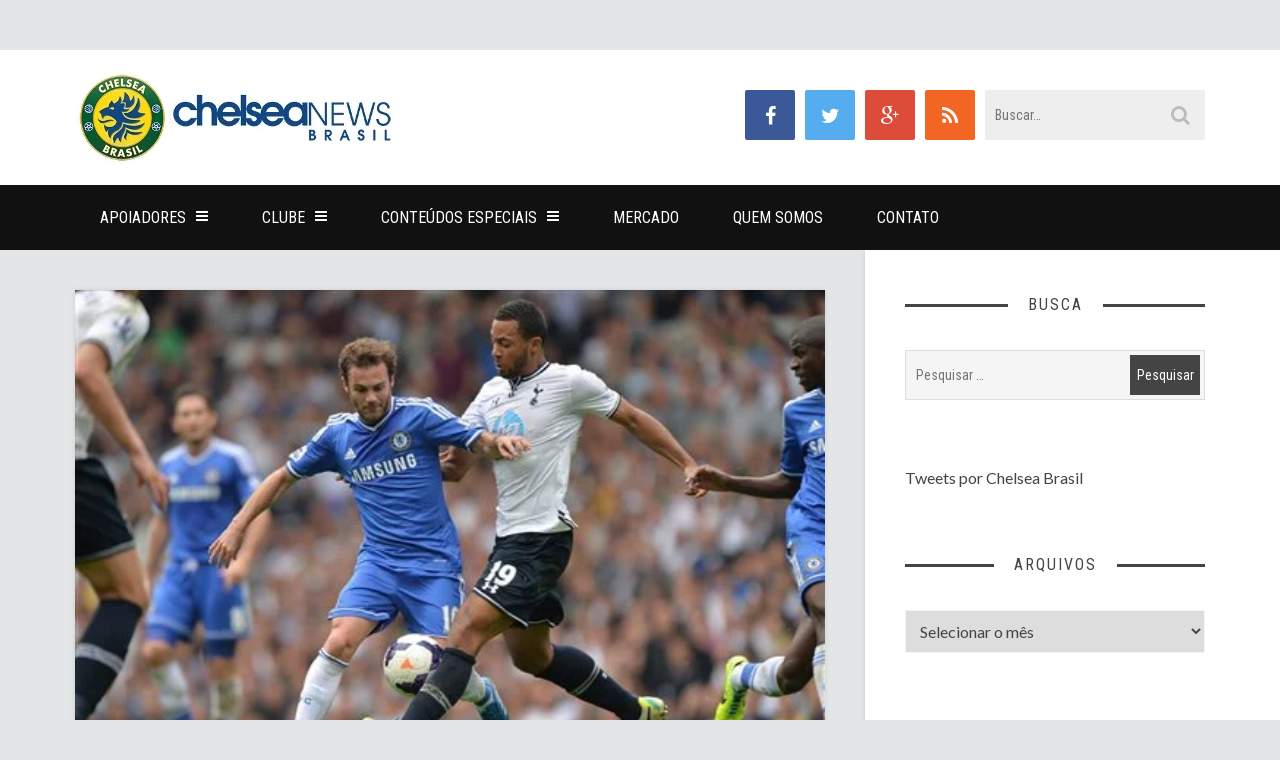

--- FILE ---
content_type: text/html; charset=UTF-8
request_url: https://chelseabrasil.com/chelsea-football-club/mata-determinado-conseguir-vaga-titulares/
body_size: 24271
content:
<!DOCTYPE html>
<html lang="pt-BR">
<head>
	<meta charset="UTF-8">
	<meta name="viewport" content="width=device-width">
	<title>Mata está determinado a conseguir uma vaga entre os titulares - Chelsea Brasil</title><link rel="preload" as="style" href="https://fonts.googleapis.com/css?family=Roboto%20Condensed%3A100%2C200%2C300%2C400%2C500%2C600%2C700%2C800%2C900%2C100italic%2C200italic%2C300italic%2C400italic%2C500italic%2C600italic%2C700italic%2C800italic%2C900italic%7CLato%3A100%2C300%2C400%2C700%2C900%2C100italic%2C300italic%2C400italic%2C700italic%2C900italic&#038;display=swap" /><link rel="stylesheet" href="https://fonts.googleapis.com/css?family=Roboto%20Condensed%3A100%2C200%2C300%2C400%2C500%2C600%2C700%2C800%2C900%2C100italic%2C200italic%2C300italic%2C400italic%2C500italic%2C600italic%2C700italic%2C800italic%2C900italic%7CLato%3A100%2C300%2C400%2C700%2C900%2C100italic%2C300italic%2C400italic%2C700italic%2C900italic&#038;display=swap" media="print" onload="this.media='all'" /><noscript><link rel="stylesheet" href="https://fonts.googleapis.com/css?family=Roboto%20Condensed%3A100%2C200%2C300%2C400%2C500%2C600%2C700%2C800%2C900%2C100italic%2C200italic%2C300italic%2C400italic%2C500italic%2C600italic%2C700italic%2C800italic%2C900italic%7CLato%3A100%2C300%2C400%2C700%2C900%2C100italic%2C300italic%2C400italic%2C700italic%2C900italic&#038;display=swap" /></noscript>
	<link rel="profile" href="http://gmpg.org/xfn/11">
	<link rel="pingback" href="https://chelseabrasil.com/xmlrpc.php">
	<meta name='robots' content='index, follow, max-image-preview:large, max-snippet:-1, max-video-preview:-1' />
<script type="text/javascript">
var trackScrolling=false;
var trackScrollingPercentage=false;
var ScrollingPercentageNumber=25;
var stLogInterval=10*1000;
var cutOffTime=900;
var trackNoEvents=false;
var trackNoMaxTime=false;
var docTitle='Mata está determinado a conseguir uma vaga entre os titulares';
</script>

	<!-- This site is optimized with the Yoast SEO plugin v26.7 - https://yoast.com/wordpress/plugins/seo/ -->
	<link rel="canonical" href="https://chelseabrasil.com/chelsea-football-club/mata-determinado-conseguir-vaga-titulares/" />
	<meta property="og:locale" content="pt_BR" />
	<meta property="og:type" content="article" />
	<meta property="og:title" content="Mata está determinado a conseguir uma vaga entre os titulares - Chelsea Brasil" />
	<meta property="og:description" content="O meia-atacante Juan Mata enfrentou uma situação difícil no início da temporada, após ter sido colocado no banco de reservas&hellip;" />
	<meta property="og:url" content="https://chelseabrasil.com/chelsea-football-club/mata-determinado-conseguir-vaga-titulares/" />
	<meta property="og:site_name" content="Chelsea Brasil" />
	<meta property="article:publisher" content="http://www.facebook.com/chelseabrasil" />
	<meta property="article:published_time" content="2013-09-30T11:57:06+00:00" />
	<meta property="article:modified_time" content="2013-10-02T14:55:13+00:00" />
	<meta property="og:image" content="https://chelseabrasil.com/wp-content/uploads/2013/10/preview11.jpg" />
	<meta property="og:image:width" content="512" />
	<meta property="og:image:height" content="341" />
	<meta property="og:image:type" content="image/jpeg" />
	<meta name="author" content="Chelsea Brasil" />
	<meta name="twitter:card" content="summary_large_image" />
	<meta name="twitter:creator" content="@chelsbrasil" />
	<meta name="twitter:site" content="@chelsbrasil" />
	<meta name="twitter:label1" content="Escrito por" />
	<meta name="twitter:data1" content="Chelsea Brasil" />
	<meta name="twitter:label2" content="Est. tempo de leitura" />
	<meta name="twitter:data2" content="3 minutos" />
	<script type="application/ld+json" class="yoast-schema-graph">{"@context":"https://schema.org","@graph":[{"@type":"Article","@id":"https://chelseabrasil.com/chelsea-football-club/mata-determinado-conseguir-vaga-titulares/#article","isPartOf":{"@id":"https://chelseabrasil.com/chelsea-football-club/mata-determinado-conseguir-vaga-titulares/"},"author":{"name":"Chelsea Brasil","@id":"https://chelseabrasil.com/#/schema/person/6e9db73c4de4d85b02555eba722a33f5"},"headline":"Mata está determinado a conseguir uma vaga entre os titulares","datePublished":"2013-09-30T11:57:06+00:00","dateModified":"2013-10-02T14:55:13+00:00","mainEntityOfPage":{"@id":"https://chelseabrasil.com/chelsea-football-club/mata-determinado-conseguir-vaga-titulares/"},"wordCount":615,"publisher":{"@id":"https://chelseabrasil.com/#organization"},"image":{"@id":"https://chelseabrasil.com/chelsea-football-club/mata-determinado-conseguir-vaga-titulares/#primaryimage"},"thumbnailUrl":"https://i0.wp.com/chelseabrasil.com/wp-content/uploads/2013/10/preview11.jpg?fit=512%2C341&ssl=1","keywords":["Frank Lampard","José Mourinho","Juan Mata","Tottenham Hotspur"],"articleSection":["Chelsea Football Club"],"inLanguage":"pt-BR"},{"@type":"WebPage","@id":"https://chelseabrasil.com/chelsea-football-club/mata-determinado-conseguir-vaga-titulares/","url":"https://chelseabrasil.com/chelsea-football-club/mata-determinado-conseguir-vaga-titulares/","name":"Mata está determinado a conseguir uma vaga entre os titulares - Chelsea Brasil","isPartOf":{"@id":"https://chelseabrasil.com/#website"},"primaryImageOfPage":{"@id":"https://chelseabrasil.com/chelsea-football-club/mata-determinado-conseguir-vaga-titulares/#primaryimage"},"image":{"@id":"https://chelseabrasil.com/chelsea-football-club/mata-determinado-conseguir-vaga-titulares/#primaryimage"},"thumbnailUrl":"https://i0.wp.com/chelseabrasil.com/wp-content/uploads/2013/10/preview11.jpg?fit=512%2C341&ssl=1","datePublished":"2013-09-30T11:57:06+00:00","dateModified":"2013-10-02T14:55:13+00:00","breadcrumb":{"@id":"https://chelseabrasil.com/chelsea-football-club/mata-determinado-conseguir-vaga-titulares/#breadcrumb"},"inLanguage":"pt-BR","potentialAction":[{"@type":"ReadAction","target":["https://chelseabrasil.com/chelsea-football-club/mata-determinado-conseguir-vaga-titulares/"]}]},{"@type":"ImageObject","inLanguage":"pt-BR","@id":"https://chelseabrasil.com/chelsea-football-club/mata-determinado-conseguir-vaga-titulares/#primaryimage","url":"https://i0.wp.com/chelseabrasil.com/wp-content/uploads/2013/10/preview11.jpg?fit=512%2C341&ssl=1","contentUrl":"https://i0.wp.com/chelseabrasil.com/wp-content/uploads/2013/10/preview11.jpg?fit=512%2C341&ssl=1","width":512,"height":341,"caption":"Juan Mata disputa bola com Dembele durante partida contra os Spurs (Foto: AP)"},{"@type":"BreadcrumbList","@id":"https://chelseabrasil.com/chelsea-football-club/mata-determinado-conseguir-vaga-titulares/#breadcrumb","itemListElement":[{"@type":"ListItem","position":1,"name":"Início","item":"https://chelseabrasil.com/"},{"@type":"ListItem","position":2,"name":"Mata está determinado a conseguir uma vaga entre os titulares"}]},{"@type":"WebSite","@id":"https://chelseabrasil.com/#website","url":"https://chelseabrasil.com/","name":"Chelsea Brasil","description":"A Maior Comunidade em Língua Portuguesa sobre o Chelsea FC","publisher":{"@id":"https://chelseabrasil.com/#organization"},"potentialAction":[{"@type":"SearchAction","target":{"@type":"EntryPoint","urlTemplate":"https://chelseabrasil.com/?s={search_term_string}"},"query-input":{"@type":"PropertyValueSpecification","valueRequired":true,"valueName":"search_term_string"}}],"inLanguage":"pt-BR"},{"@type":"Organization","@id":"https://chelseabrasil.com/#organization","name":"Chelsea Brasil","url":"https://chelseabrasil.com/","logo":{"@type":"ImageObject","inLanguage":"pt-BR","@id":"https://chelseabrasil.com/#/schema/logo/image/","url":"https://i0.wp.com/chelseabrasil.com/wp-content/uploads/2018/05/avatar-chelsea-brasil.png?fit=219%2C237&ssl=1","contentUrl":"https://i0.wp.com/chelseabrasil.com/wp-content/uploads/2018/05/avatar-chelsea-brasil.png?fit=219%2C237&ssl=1","width":219,"height":237,"caption":"Chelsea Brasil"},"image":{"@id":"https://chelseabrasil.com/#/schema/logo/image/"},"sameAs":["http://www.facebook.com/chelseabrasil","https://x.com/chelsbrasil","http://www.instagram.com/chelseabrasil","http://www.youtube.com/chelseabrasiltv"]},{"@type":"Person","@id":"https://chelseabrasil.com/#/schema/person/6e9db73c4de4d85b02555eba722a33f5","name":"Chelsea Brasil","image":{"@type":"ImageObject","inLanguage":"pt-BR","@id":"https://chelseabrasil.com/#/schema/person/image/","url":"https://secure.gravatar.com/avatar/69bde8970b1fdbebebdda2ecb97312698e0e6f7238bcfcfd212f57e14b1f2a5a?s=96&d=mm&r=g","contentUrl":"https://secure.gravatar.com/avatar/69bde8970b1fdbebebdda2ecb97312698e0e6f7238bcfcfd212f57e14b1f2a5a?s=96&d=mm&r=g","caption":"Chelsea Brasil"},"description":"Somos o Chelsea Brasil, marca oficialmente reconhecida pelo Chelsea no Brasil e especializado em conteúdos e na comunidade de torcedores do Chelsea no Brasil.","url":"https://chelseabrasil.com/author/zola/"}]}</script>
	<!-- / Yoast SEO plugin. -->


<link rel='dns-prefetch' href='//stats.wp.com' />
<link rel='dns-prefetch' href='//fonts.googleapis.com' />
<link href='https://fonts.gstatic.com' crossorigin rel='preconnect' />
<link rel='preconnect' href='//c0.wp.com' />
<link rel='preconnect' href='//i0.wp.com' />
<link rel="alternate" type="application/rss+xml" title="Feed para Chelsea Brasil &raquo;" href="https://chelseabrasil.com/feed/" />
<link rel="alternate" type="application/rss+xml" title="Feed de comentários para Chelsea Brasil &raquo;" href="https://chelseabrasil.com/comments/feed/" />
<link rel="alternate" title="oEmbed (JSON)" type="application/json+oembed" href="https://chelseabrasil.com/wp-json/oembed/1.0/embed?url=https%3A%2F%2Fchelseabrasil.com%2Fchelsea-football-club%2Fmata-determinado-conseguir-vaga-titulares%2F" />
<link rel="alternate" title="oEmbed (XML)" type="text/xml+oembed" href="https://chelseabrasil.com/wp-json/oembed/1.0/embed?url=https%3A%2F%2Fchelseabrasil.com%2Fchelsea-football-club%2Fmata-determinado-conseguir-vaga-titulares%2F&#038;format=xml" />
		<!-- This site uses the Google Analytics by MonsterInsights plugin v9.11.1 - Using Analytics tracking - https://www.monsterinsights.com/ -->
							<script src="//www.googletagmanager.com/gtag/js?id=G-5G2ZF4P053"  data-cfasync="false" data-wpfc-render="false" type="text/javascript" async></script>
			<script data-cfasync="false" data-wpfc-render="false" type="text/javascript">
				var mi_version = '9.11.1';
				var mi_track_user = true;
				var mi_no_track_reason = '';
								var MonsterInsightsDefaultLocations = {"page_location":"https:\/\/chelseabrasil.com\/chelsea-football-club\/mata-determinado-conseguir-vaga-titulares\/"};
								if ( typeof MonsterInsightsPrivacyGuardFilter === 'function' ) {
					var MonsterInsightsLocations = (typeof MonsterInsightsExcludeQuery === 'object') ? MonsterInsightsPrivacyGuardFilter( MonsterInsightsExcludeQuery ) : MonsterInsightsPrivacyGuardFilter( MonsterInsightsDefaultLocations );
				} else {
					var MonsterInsightsLocations = (typeof MonsterInsightsExcludeQuery === 'object') ? MonsterInsightsExcludeQuery : MonsterInsightsDefaultLocations;
				}

								var disableStrs = [
										'ga-disable-G-5G2ZF4P053',
									];

				/* Function to detect opted out users */
				function __gtagTrackerIsOptedOut() {
					for (var index = 0; index < disableStrs.length; index++) {
						if (document.cookie.indexOf(disableStrs[index] + '=true') > -1) {
							return true;
						}
					}

					return false;
				}

				/* Disable tracking if the opt-out cookie exists. */
				if (__gtagTrackerIsOptedOut()) {
					for (var index = 0; index < disableStrs.length; index++) {
						window[disableStrs[index]] = true;
					}
				}

				/* Opt-out function */
				function __gtagTrackerOptout() {
					for (var index = 0; index < disableStrs.length; index++) {
						document.cookie = disableStrs[index] + '=true; expires=Thu, 31 Dec 2099 23:59:59 UTC; path=/';
						window[disableStrs[index]] = true;
					}
				}

				if ('undefined' === typeof gaOptout) {
					function gaOptout() {
						__gtagTrackerOptout();
					}
				}
								window.dataLayer = window.dataLayer || [];

				window.MonsterInsightsDualTracker = {
					helpers: {},
					trackers: {},
				};
				if (mi_track_user) {
					function __gtagDataLayer() {
						dataLayer.push(arguments);
					}

					function __gtagTracker(type, name, parameters) {
						if (!parameters) {
							parameters = {};
						}

						if (parameters.send_to) {
							__gtagDataLayer.apply(null, arguments);
							return;
						}

						if (type === 'event') {
														parameters.send_to = monsterinsights_frontend.v4_id;
							var hookName = name;
							if (typeof parameters['event_category'] !== 'undefined') {
								hookName = parameters['event_category'] + ':' + name;
							}

							if (typeof MonsterInsightsDualTracker.trackers[hookName] !== 'undefined') {
								MonsterInsightsDualTracker.trackers[hookName](parameters);
							} else {
								__gtagDataLayer('event', name, parameters);
							}
							
						} else {
							__gtagDataLayer.apply(null, arguments);
						}
					}

					__gtagTracker('js', new Date());
					__gtagTracker('set', {
						'developer_id.dZGIzZG': true,
											});
					if ( MonsterInsightsLocations.page_location ) {
						__gtagTracker('set', MonsterInsightsLocations);
					}
										__gtagTracker('config', 'G-5G2ZF4P053', {"forceSSL":"true"} );
										window.gtag = __gtagTracker;										(function () {
						/* https://developers.google.com/analytics/devguides/collection/analyticsjs/ */
						/* ga and __gaTracker compatibility shim. */
						var noopfn = function () {
							return null;
						};
						var newtracker = function () {
							return new Tracker();
						};
						var Tracker = function () {
							return null;
						};
						var p = Tracker.prototype;
						p.get = noopfn;
						p.set = noopfn;
						p.send = function () {
							var args = Array.prototype.slice.call(arguments);
							args.unshift('send');
							__gaTracker.apply(null, args);
						};
						var __gaTracker = function () {
							var len = arguments.length;
							if (len === 0) {
								return;
							}
							var f = arguments[len - 1];
							if (typeof f !== 'object' || f === null || typeof f.hitCallback !== 'function') {
								if ('send' === arguments[0]) {
									var hitConverted, hitObject = false, action;
									if ('event' === arguments[1]) {
										if ('undefined' !== typeof arguments[3]) {
											hitObject = {
												'eventAction': arguments[3],
												'eventCategory': arguments[2],
												'eventLabel': arguments[4],
												'value': arguments[5] ? arguments[5] : 1,
											}
										}
									}
									if ('pageview' === arguments[1]) {
										if ('undefined' !== typeof arguments[2]) {
											hitObject = {
												'eventAction': 'page_view',
												'page_path': arguments[2],
											}
										}
									}
									if (typeof arguments[2] === 'object') {
										hitObject = arguments[2];
									}
									if (typeof arguments[5] === 'object') {
										Object.assign(hitObject, arguments[5]);
									}
									if ('undefined' !== typeof arguments[1].hitType) {
										hitObject = arguments[1];
										if ('pageview' === hitObject.hitType) {
											hitObject.eventAction = 'page_view';
										}
									}
									if (hitObject) {
										action = 'timing' === arguments[1].hitType ? 'timing_complete' : hitObject.eventAction;
										hitConverted = mapArgs(hitObject);
										__gtagTracker('event', action, hitConverted);
									}
								}
								return;
							}

							function mapArgs(args) {
								var arg, hit = {};
								var gaMap = {
									'eventCategory': 'event_category',
									'eventAction': 'event_action',
									'eventLabel': 'event_label',
									'eventValue': 'event_value',
									'nonInteraction': 'non_interaction',
									'timingCategory': 'event_category',
									'timingVar': 'name',
									'timingValue': 'value',
									'timingLabel': 'event_label',
									'page': 'page_path',
									'location': 'page_location',
									'title': 'page_title',
									'referrer' : 'page_referrer',
								};
								for (arg in args) {
																		if (!(!args.hasOwnProperty(arg) || !gaMap.hasOwnProperty(arg))) {
										hit[gaMap[arg]] = args[arg];
									} else {
										hit[arg] = args[arg];
									}
								}
								return hit;
							}

							try {
								f.hitCallback();
							} catch (ex) {
							}
						};
						__gaTracker.create = newtracker;
						__gaTracker.getByName = newtracker;
						__gaTracker.getAll = function () {
							return [];
						};
						__gaTracker.remove = noopfn;
						__gaTracker.loaded = true;
						window['__gaTracker'] = __gaTracker;
					})();
									} else {
										console.log("");
					(function () {
						function __gtagTracker() {
							return null;
						}

						window['__gtagTracker'] = __gtagTracker;
						window['gtag'] = __gtagTracker;
					})();
									}
			</script>
							<!-- / Google Analytics by MonsterInsights -->
		<style id='wp-img-auto-sizes-contain-inline-css' type='text/css'>
img:is([sizes=auto i],[sizes^="auto," i]){contain-intrinsic-size:3000px 1500px}
/*# sourceURL=wp-img-auto-sizes-contain-inline-css */
</style>
<link rel='stylesheet' id='jetpack_related-posts-css' href='https://c0.wp.com/p/jetpack/15.4/modules/related-posts/related-posts.css' type='text/css' media='all' />
<style id='wp-emoji-styles-inline-css' type='text/css'>

	img.wp-smiley, img.emoji {
		display: inline !important;
		border: none !important;
		box-shadow: none !important;
		height: 1em !important;
		width: 1em !important;
		margin: 0 0.07em !important;
		vertical-align: -0.1em !important;
		background: none !important;
		padding: 0 !important;
	}
/*# sourceURL=wp-emoji-styles-inline-css */
</style>
<style id='wp-block-library-inline-css' type='text/css'>
:root{--wp-block-synced-color:#7a00df;--wp-block-synced-color--rgb:122,0,223;--wp-bound-block-color:var(--wp-block-synced-color);--wp-editor-canvas-background:#ddd;--wp-admin-theme-color:#007cba;--wp-admin-theme-color--rgb:0,124,186;--wp-admin-theme-color-darker-10:#006ba1;--wp-admin-theme-color-darker-10--rgb:0,107,160.5;--wp-admin-theme-color-darker-20:#005a87;--wp-admin-theme-color-darker-20--rgb:0,90,135;--wp-admin-border-width-focus:2px}@media (min-resolution:192dpi){:root{--wp-admin-border-width-focus:1.5px}}.wp-element-button{cursor:pointer}:root .has-very-light-gray-background-color{background-color:#eee}:root .has-very-dark-gray-background-color{background-color:#313131}:root .has-very-light-gray-color{color:#eee}:root .has-very-dark-gray-color{color:#313131}:root .has-vivid-green-cyan-to-vivid-cyan-blue-gradient-background{background:linear-gradient(135deg,#00d084,#0693e3)}:root .has-purple-crush-gradient-background{background:linear-gradient(135deg,#34e2e4,#4721fb 50%,#ab1dfe)}:root .has-hazy-dawn-gradient-background{background:linear-gradient(135deg,#faaca8,#dad0ec)}:root .has-subdued-olive-gradient-background{background:linear-gradient(135deg,#fafae1,#67a671)}:root .has-atomic-cream-gradient-background{background:linear-gradient(135deg,#fdd79a,#004a59)}:root .has-nightshade-gradient-background{background:linear-gradient(135deg,#330968,#31cdcf)}:root .has-midnight-gradient-background{background:linear-gradient(135deg,#020381,#2874fc)}:root{--wp--preset--font-size--normal:16px;--wp--preset--font-size--huge:42px}.has-regular-font-size{font-size:1em}.has-larger-font-size{font-size:2.625em}.has-normal-font-size{font-size:var(--wp--preset--font-size--normal)}.has-huge-font-size{font-size:var(--wp--preset--font-size--huge)}.has-text-align-center{text-align:center}.has-text-align-left{text-align:left}.has-text-align-right{text-align:right}.has-fit-text{white-space:nowrap!important}#end-resizable-editor-section{display:none}.aligncenter{clear:both}.items-justified-left{justify-content:flex-start}.items-justified-center{justify-content:center}.items-justified-right{justify-content:flex-end}.items-justified-space-between{justify-content:space-between}.screen-reader-text{border:0;clip-path:inset(50%);height:1px;margin:-1px;overflow:hidden;padding:0;position:absolute;width:1px;word-wrap:normal!important}.screen-reader-text:focus{background-color:#ddd;clip-path:none;color:#444;display:block;font-size:1em;height:auto;left:5px;line-height:normal;padding:15px 23px 14px;text-decoration:none;top:5px;width:auto;z-index:100000}html :where(.has-border-color){border-style:solid}html :where([style*=border-top-color]){border-top-style:solid}html :where([style*=border-right-color]){border-right-style:solid}html :where([style*=border-bottom-color]){border-bottom-style:solid}html :where([style*=border-left-color]){border-left-style:solid}html :where([style*=border-width]){border-style:solid}html :where([style*=border-top-width]){border-top-style:solid}html :where([style*=border-right-width]){border-right-style:solid}html :where([style*=border-bottom-width]){border-bottom-style:solid}html :where([style*=border-left-width]){border-left-style:solid}html :where(img[class*=wp-image-]){height:auto;max-width:100%}:where(figure){margin:0 0 1em}html :where(.is-position-sticky){--wp-admin--admin-bar--position-offset:var(--wp-admin--admin-bar--height,0px)}@media screen and (max-width:600px){html :where(.is-position-sticky){--wp-admin--admin-bar--position-offset:0px}}

/*# sourceURL=wp-block-library-inline-css */
</style><style id='global-styles-inline-css' type='text/css'>
:root{--wp--preset--aspect-ratio--square: 1;--wp--preset--aspect-ratio--4-3: 4/3;--wp--preset--aspect-ratio--3-4: 3/4;--wp--preset--aspect-ratio--3-2: 3/2;--wp--preset--aspect-ratio--2-3: 2/3;--wp--preset--aspect-ratio--16-9: 16/9;--wp--preset--aspect-ratio--9-16: 9/16;--wp--preset--color--black: #000000;--wp--preset--color--cyan-bluish-gray: #abb8c3;--wp--preset--color--white: #ffffff;--wp--preset--color--pale-pink: #f78da7;--wp--preset--color--vivid-red: #cf2e2e;--wp--preset--color--luminous-vivid-orange: #ff6900;--wp--preset--color--luminous-vivid-amber: #fcb900;--wp--preset--color--light-green-cyan: #7bdcb5;--wp--preset--color--vivid-green-cyan: #00d084;--wp--preset--color--pale-cyan-blue: #8ed1fc;--wp--preset--color--vivid-cyan-blue: #0693e3;--wp--preset--color--vivid-purple: #9b51e0;--wp--preset--gradient--vivid-cyan-blue-to-vivid-purple: linear-gradient(135deg,rgb(6,147,227) 0%,rgb(155,81,224) 100%);--wp--preset--gradient--light-green-cyan-to-vivid-green-cyan: linear-gradient(135deg,rgb(122,220,180) 0%,rgb(0,208,130) 100%);--wp--preset--gradient--luminous-vivid-amber-to-luminous-vivid-orange: linear-gradient(135deg,rgb(252,185,0) 0%,rgb(255,105,0) 100%);--wp--preset--gradient--luminous-vivid-orange-to-vivid-red: linear-gradient(135deg,rgb(255,105,0) 0%,rgb(207,46,46) 100%);--wp--preset--gradient--very-light-gray-to-cyan-bluish-gray: linear-gradient(135deg,rgb(238,238,238) 0%,rgb(169,184,195) 100%);--wp--preset--gradient--cool-to-warm-spectrum: linear-gradient(135deg,rgb(74,234,220) 0%,rgb(151,120,209) 20%,rgb(207,42,186) 40%,rgb(238,44,130) 60%,rgb(251,105,98) 80%,rgb(254,248,76) 100%);--wp--preset--gradient--blush-light-purple: linear-gradient(135deg,rgb(255,206,236) 0%,rgb(152,150,240) 100%);--wp--preset--gradient--blush-bordeaux: linear-gradient(135deg,rgb(254,205,165) 0%,rgb(254,45,45) 50%,rgb(107,0,62) 100%);--wp--preset--gradient--luminous-dusk: linear-gradient(135deg,rgb(255,203,112) 0%,rgb(199,81,192) 50%,rgb(65,88,208) 100%);--wp--preset--gradient--pale-ocean: linear-gradient(135deg,rgb(255,245,203) 0%,rgb(182,227,212) 50%,rgb(51,167,181) 100%);--wp--preset--gradient--electric-grass: linear-gradient(135deg,rgb(202,248,128) 0%,rgb(113,206,126) 100%);--wp--preset--gradient--midnight: linear-gradient(135deg,rgb(2,3,129) 0%,rgb(40,116,252) 100%);--wp--preset--font-size--small: 13px;--wp--preset--font-size--medium: 20px;--wp--preset--font-size--large: 36px;--wp--preset--font-size--x-large: 42px;--wp--preset--spacing--20: 0.44rem;--wp--preset--spacing--30: 0.67rem;--wp--preset--spacing--40: 1rem;--wp--preset--spacing--50: 1.5rem;--wp--preset--spacing--60: 2.25rem;--wp--preset--spacing--70: 3.38rem;--wp--preset--spacing--80: 5.06rem;--wp--preset--shadow--natural: 6px 6px 9px rgba(0, 0, 0, 0.2);--wp--preset--shadow--deep: 12px 12px 50px rgba(0, 0, 0, 0.4);--wp--preset--shadow--sharp: 6px 6px 0px rgba(0, 0, 0, 0.2);--wp--preset--shadow--outlined: 6px 6px 0px -3px rgb(255, 255, 255), 6px 6px rgb(0, 0, 0);--wp--preset--shadow--crisp: 6px 6px 0px rgb(0, 0, 0);}:where(.is-layout-flex){gap: 0.5em;}:where(.is-layout-grid){gap: 0.5em;}body .is-layout-flex{display: flex;}.is-layout-flex{flex-wrap: wrap;align-items: center;}.is-layout-flex > :is(*, div){margin: 0;}body .is-layout-grid{display: grid;}.is-layout-grid > :is(*, div){margin: 0;}:where(.wp-block-columns.is-layout-flex){gap: 2em;}:where(.wp-block-columns.is-layout-grid){gap: 2em;}:where(.wp-block-post-template.is-layout-flex){gap: 1.25em;}:where(.wp-block-post-template.is-layout-grid){gap: 1.25em;}.has-black-color{color: var(--wp--preset--color--black) !important;}.has-cyan-bluish-gray-color{color: var(--wp--preset--color--cyan-bluish-gray) !important;}.has-white-color{color: var(--wp--preset--color--white) !important;}.has-pale-pink-color{color: var(--wp--preset--color--pale-pink) !important;}.has-vivid-red-color{color: var(--wp--preset--color--vivid-red) !important;}.has-luminous-vivid-orange-color{color: var(--wp--preset--color--luminous-vivid-orange) !important;}.has-luminous-vivid-amber-color{color: var(--wp--preset--color--luminous-vivid-amber) !important;}.has-light-green-cyan-color{color: var(--wp--preset--color--light-green-cyan) !important;}.has-vivid-green-cyan-color{color: var(--wp--preset--color--vivid-green-cyan) !important;}.has-pale-cyan-blue-color{color: var(--wp--preset--color--pale-cyan-blue) !important;}.has-vivid-cyan-blue-color{color: var(--wp--preset--color--vivid-cyan-blue) !important;}.has-vivid-purple-color{color: var(--wp--preset--color--vivid-purple) !important;}.has-black-background-color{background-color: var(--wp--preset--color--black) !important;}.has-cyan-bluish-gray-background-color{background-color: var(--wp--preset--color--cyan-bluish-gray) !important;}.has-white-background-color{background-color: var(--wp--preset--color--white) !important;}.has-pale-pink-background-color{background-color: var(--wp--preset--color--pale-pink) !important;}.has-vivid-red-background-color{background-color: var(--wp--preset--color--vivid-red) !important;}.has-luminous-vivid-orange-background-color{background-color: var(--wp--preset--color--luminous-vivid-orange) !important;}.has-luminous-vivid-amber-background-color{background-color: var(--wp--preset--color--luminous-vivid-amber) !important;}.has-light-green-cyan-background-color{background-color: var(--wp--preset--color--light-green-cyan) !important;}.has-vivid-green-cyan-background-color{background-color: var(--wp--preset--color--vivid-green-cyan) !important;}.has-pale-cyan-blue-background-color{background-color: var(--wp--preset--color--pale-cyan-blue) !important;}.has-vivid-cyan-blue-background-color{background-color: var(--wp--preset--color--vivid-cyan-blue) !important;}.has-vivid-purple-background-color{background-color: var(--wp--preset--color--vivid-purple) !important;}.has-black-border-color{border-color: var(--wp--preset--color--black) !important;}.has-cyan-bluish-gray-border-color{border-color: var(--wp--preset--color--cyan-bluish-gray) !important;}.has-white-border-color{border-color: var(--wp--preset--color--white) !important;}.has-pale-pink-border-color{border-color: var(--wp--preset--color--pale-pink) !important;}.has-vivid-red-border-color{border-color: var(--wp--preset--color--vivid-red) !important;}.has-luminous-vivid-orange-border-color{border-color: var(--wp--preset--color--luminous-vivid-orange) !important;}.has-luminous-vivid-amber-border-color{border-color: var(--wp--preset--color--luminous-vivid-amber) !important;}.has-light-green-cyan-border-color{border-color: var(--wp--preset--color--light-green-cyan) !important;}.has-vivid-green-cyan-border-color{border-color: var(--wp--preset--color--vivid-green-cyan) !important;}.has-pale-cyan-blue-border-color{border-color: var(--wp--preset--color--pale-cyan-blue) !important;}.has-vivid-cyan-blue-border-color{border-color: var(--wp--preset--color--vivid-cyan-blue) !important;}.has-vivid-purple-border-color{border-color: var(--wp--preset--color--vivid-purple) !important;}.has-vivid-cyan-blue-to-vivid-purple-gradient-background{background: var(--wp--preset--gradient--vivid-cyan-blue-to-vivid-purple) !important;}.has-light-green-cyan-to-vivid-green-cyan-gradient-background{background: var(--wp--preset--gradient--light-green-cyan-to-vivid-green-cyan) !important;}.has-luminous-vivid-amber-to-luminous-vivid-orange-gradient-background{background: var(--wp--preset--gradient--luminous-vivid-amber-to-luminous-vivid-orange) !important;}.has-luminous-vivid-orange-to-vivid-red-gradient-background{background: var(--wp--preset--gradient--luminous-vivid-orange-to-vivid-red) !important;}.has-very-light-gray-to-cyan-bluish-gray-gradient-background{background: var(--wp--preset--gradient--very-light-gray-to-cyan-bluish-gray) !important;}.has-cool-to-warm-spectrum-gradient-background{background: var(--wp--preset--gradient--cool-to-warm-spectrum) !important;}.has-blush-light-purple-gradient-background{background: var(--wp--preset--gradient--blush-light-purple) !important;}.has-blush-bordeaux-gradient-background{background: var(--wp--preset--gradient--blush-bordeaux) !important;}.has-luminous-dusk-gradient-background{background: var(--wp--preset--gradient--luminous-dusk) !important;}.has-pale-ocean-gradient-background{background: var(--wp--preset--gradient--pale-ocean) !important;}.has-electric-grass-gradient-background{background: var(--wp--preset--gradient--electric-grass) !important;}.has-midnight-gradient-background{background: var(--wp--preset--gradient--midnight) !important;}.has-small-font-size{font-size: var(--wp--preset--font-size--small) !important;}.has-medium-font-size{font-size: var(--wp--preset--font-size--medium) !important;}.has-large-font-size{font-size: var(--wp--preset--font-size--large) !important;}.has-x-large-font-size{font-size: var(--wp--preset--font-size--x-large) !important;}
/*# sourceURL=global-styles-inline-css */
</style>

<style id='classic-theme-styles-inline-css' type='text/css'>
/*! This file is auto-generated */
.wp-block-button__link{color:#fff;background-color:#32373c;border-radius:9999px;box-shadow:none;text-decoration:none;padding:calc(.667em + 2px) calc(1.333em + 2px);font-size:1.125em}.wp-block-file__button{background:#32373c;color:#fff;text-decoration:none}
/*# sourceURL=/wp-includes/css/classic-themes.min.css */
</style>
<link rel='stylesheet' id='inbound-shortcodes-css' href='https://chelseabrasil.com/wp-content/plugins/cta/shared/shortcodes/css/frontend-render.css?ver=319de6c6b230c387089522128b940803' type='text/css' media='all' />
<link rel='stylesheet' id='sundak-font-awesome-css' href='https://chelseabrasil.com/wp-content/themes/Sundak/assets/fontawesome/fontawesome.min.css?ver=319de6c6b230c387089522128b940803' type='text/css' media='all' />
<link rel='stylesheet' id='sundak-style-css' href='https://chelseabrasil.com/wp-content/themes/Sundak/style.css?ver=319de6c6b230c387089522128b940803' type='text/css' media='all' />
<link rel='stylesheet' id='sundak-custom-style-css' href='https://chelseabrasil.com/wp-content/themes/Sundak/custom.css?ver=319de6c6b230c387089522128b940803' type='text/css' media='all' />
<style id='sundak-custom-style-inline-css' type='text/css'>
a, .site-menu .fa, div.sidebar a:hover, .post .post-title a:hover, .author-info .author-info-heading a:hover, .posts-nav a:hover, .archive-template li a:hover, .featured-content-post .featured-content-caption h2 a:hover, .category-list li a:hover, .posts-list-item li .post-title:hover, .widget_recent_entries li a:hover, .footer-content .widget_recent_entries li a:hover, .widget_categories ul li:hover:before, .widget_archive ul li:hover:before, .widget_pages ul li:hover:before, .widget_meta ul li:hover:before, .widget_rss ul li:hover:before, .widget_calendar table a, .recent-comments-list .recent-comment .recent-comment-author h3 a:hover, .footer-content a:hover { color: #0000f4 }input[type="submit"]:hover, input[type="reset"]:hover, .site-menu > .current-menu-item > a, .site-menu > li > a:hover, .site-menu > li:hover > a, .site-menu ul, .mobile-menu-access, .mobile-menu, .post .post-readmore a, .pagination a:hover, .pagination span, .link-pages-inner > span, .link-pages a:hover, .post-share a:hover, .author-info .author-info-socials a:hover, .category-posts .category-posts-heading, .featured-content-slider-wrap .bx-pager-link.active, .posts-list-item li .post-image:after, .tagcloud a:hover { background: #0000f4 }body { font-family:"Lato"; }label, .header-search-input, .top-menu, .headline, .site-nav, .post-title, .category-list, .category-posts .category-posts-heading, .featured-content-post .featured-content-caption h2, .recent-comments-list .recent-comment .recent-comment-header, .social-counter .social-counter-item, .post-single .post-single-meta, .author-info-heading, .related-posts .related-posts-heading, .posts-nav, .comments-heading, .comment-reply-title, input[type="submit"], input[type="reset"], .archive-taxonomy h2, .archive-template h2, .archive-template ul, .comment-body .comment-meta, .link-pages-inner > span, .link-pages a,  .widget-title, .site-footer, .post .post-meta, .post .post-readmore a, .pagination, .post-single .post-content h1, .post-single .post-content h2, .post-single .post-content h3, .post-single .post-content h4 { font-family:"Roboto Condensed"; }.post-title { text-transform: none !important; }.post-single .post-title { font-size: 36px; }.headline .headline-title, .top-menu > li > a, .top-menu > li:before { color: #2323dd; }.site-menu .fa, .site-menu > li > a, .site-menu ul li a { color: #ffffff; }body { 
						background-color: #e4e5e6; 
						background-repeat: ;
						background-size: ;
						background-attachment: ;
						background-position: ;
						background-image: url();
					}
/*# sourceURL=sundak-custom-style-inline-css */
</style>
<noscript></noscript><link rel='stylesheet' id='sharedaddy-css' href='https://c0.wp.com/p/jetpack/15.4/modules/sharedaddy/sharing.css' type='text/css' media='all' />
<link rel='stylesheet' id='social-logos-css' href='https://c0.wp.com/p/jetpack/15.4/_inc/social-logos/social-logos.min.css' type='text/css' media='all' />
<script type="text/javascript" src="https://c0.wp.com/c/6.9/wp-includes/js/jquery/jquery.min.js" id="jquery-core-js"></script>
<script type="text/javascript" src="https://c0.wp.com/c/6.9/wp-includes/js/jquery/jquery-migrate.min.js" id="jquery-migrate-js"></script>
<script type="text/javascript" id="jetpack_related-posts-js-extra">
/* <![CDATA[ */
var related_posts_js_options = {"post_heading":"h4"};
//# sourceURL=jetpack_related-posts-js-extra
/* ]]> */
</script>
<script type="text/javascript" src="https://c0.wp.com/p/jetpack/15.4/_inc/build/related-posts/related-posts.min.js" id="jetpack_related-posts-js"></script>
<script type="text/javascript" src="https://chelseabrasil.com/wp-content/plugins/google-analytics-for-wordpress/assets/js/frontend-gtag.min.js?ver=9.11.1" id="monsterinsights-frontend-script-js" async="async" data-wp-strategy="async"></script>
<script data-cfasync="false" data-wpfc-render="false" type="text/javascript" id='monsterinsights-frontend-script-js-extra'>/* <![CDATA[ */
var monsterinsights_frontend = {"js_events_tracking":"true","download_extensions":"doc,pdf,ppt,zip,xls,docx,pptx,xlsx","inbound_paths":"[]","home_url":"https:\/\/chelseabrasil.com","hash_tracking":"false","v4_id":"G-5G2ZF4P053"};/* ]]> */
</script>
<script type="text/javascript" id="cta-load-variation-js-extra">
/* <![CDATA[ */
var cta_variation = {"cta_id":null,"admin_url":"https://chelseabrasil.com/wp-admin/admin-ajax.php","home_url":"https://chelseabrasil.com","split_testing":"1","sticky_cta":"1","page_tracking":"off"};
//# sourceURL=cta-load-variation-js-extra
/* ]]> */
</script>
<script type="text/javascript" src="https://chelseabrasil.com/wp-content/plugins/cta/assets/js/cta-variation.js" id="cta-load-variation-js"></script>
<script type="text/javascript" id="inbound-analytics-js-extra">
/* <![CDATA[ */
var inbound_settings = {"post_id":"70116","post_type":"post","variation_id":"0","ip_address":"3.16.143.98","wp_lead_data":{"lead_id":null,"lead_email":null,"lead_uid":null,"lead_nonce":null},"admin_url":"https://chelseabrasil.com/wp-admin/admin-ajax.php","track_time":"2026/01/20 8:16:09","page_tracking":"off","search_tracking":"off","comment_tracking":"off","custom_mapping":[],"is_admin":"","ajax_nonce":"511994d8e0"};
//# sourceURL=inbound-analytics-js-extra
/* ]]> */
</script>
<script type="text/javascript" src="https://chelseabrasil.com/wp-content/plugins/cta/shared/assets/js/frontend/analytics/inboundAnalytics.min.js" id="inbound-analytics-js"></script>
<link rel="https://api.w.org/" href="https://chelseabrasil.com/wp-json/" /><link rel="alternate" title="JSON" type="application/json" href="https://chelseabrasil.com/wp-json/wp/v2/posts/70116" /><link rel="EditURI" type="application/rsd+xml" title="RSD" href="https://chelseabrasil.com/xmlrpc.php?rsd" />

<link rel='shortlink' href='https://chelseabrasil.com/?p=70116' />
<meta name="generator" content="Redux 4.5.10" /><!-- Google Tag Manager -->
<script>(function(w,d,s,l,i){w[l]=w[l]||[];w[l].push({'gtm.start':
new Date().getTime(),event:'gtm.js'});var f=d.getElementsByTagName(s)[0],
j=d.createElement(s),dl=l!='dataLayer'?'&l='+l:'';j.async=true;j.src=
'https://www.googletagmanager.com/gtm.js?id='+i+dl;f.parentNode.insertBefore(j,f);
})(window,document,'script','dataLayer','GTM-KVVS9XCL');</script>
<!-- End Google Tag Manager -->
<meta name="facebook-domain-verification" content="w0rdlrk9jnotc8pinl8ftj47x57geb" />

<!-- Meta Pixel Code -->
<script>
!function(f,b,e,v,n,t,s)
{if(f.fbq)return;n=f.fbq=function(){n.callMethod?
n.callMethod.apply(n,arguments):n.queue.push(arguments)};
if(!f._fbq)f._fbq=n;n.push=n;n.loaded=!0;n.version='2.0';
n.queue=[];t=b.createElement(e);t.async=!0;
t.src=v;s=b.getElementsByTagName(e)[0];
s.parentNode.insertBefore(t,s)}(window, document,'script',
'https://connect.facebook.net/en_US/fbevents.js');
fbq('init', '730833141613558');
fbq('track', 'PageView');
</script>
<noscript><img height="1" width="1" style="display:none"
src="https://www.facebook.com/tr?id=730833141613558&ev=PageView&noscript=1"
/></noscript>
<!-- End Meta Pixel Code -->
<!-- Google Tag Manager -->
<script>(function(w,d,s,l,i){w[l]=w[l]||[];w[l].push({'gtm.start':
new Date().getTime(),event:'gtm.js'});var f=d.getElementsByTagName(s)[0],
j=d.createElement(s),dl=l!='dataLayer'?'&l='+l:'';j.async=true;j.src=
'https://www.googletagmanager.com/gtm.js?id='+i+dl;f.parentNode.insertBefore(j,f);
})(window,document,'script','dataLayer','GTM-KVVS9XCL');</script>
<!-- End Google Tag Manager -->	<style>img#wpstats{display:none}</style>
		<link rel="shortcut icon" href="https://chelseabrasil.com/wp-content/uploads/2018/05/avatar-chelsea-brasil.png"><link rel="icon" href="https://i0.wp.com/chelseabrasil.com/wp-content/uploads/2018/05/cropped-avatar-chelsea-brasil.png?fit=32%2C32&#038;ssl=1" sizes="32x32" />
<link rel="icon" href="https://i0.wp.com/chelseabrasil.com/wp-content/uploads/2018/05/cropped-avatar-chelsea-brasil.png?fit=192%2C192&#038;ssl=1" sizes="192x192" />
<link rel="apple-touch-icon" href="https://i0.wp.com/chelseabrasil.com/wp-content/uploads/2018/05/cropped-avatar-chelsea-brasil.png?fit=180%2C180&#038;ssl=1" />
<meta name="msapplication-TileImage" content="https://i0.wp.com/chelseabrasil.com/wp-content/uploads/2018/05/cropped-avatar-chelsea-brasil.png?fit=270%2C270&#038;ssl=1" />
</head>
<body class="wp-singular post-template-default single single-post postid-70116 single-format-standard wp-theme-Sundak sticky-nav no-headline header-white right-sidebar">

<div class="site-wrap">

	<div class="site-topbar">
		<div class="container">
			<div class="site-topbar-wrap">
				<div class="row">
					<div class="headline col-6">
											</div><!-- .headline -->

					<div class="top-nav col-6">
											</div><!-- .top-nav -->
				</div>
			</div>
		</div>
	</div><!-- .site-topbar -->
	
	<header class="site-header">
		<div class="container">
			<div class="site-header-wrap cf">
				
				<div class="branding fl">
						<div class="logo">
		<a href="https://chelseabrasil.com/"><img src="https://chelseabrasil.com/wp-content/uploads/2013/01/Chelsea-Brasil-banner-1.jpg" alt="Chelsea Brasil"></a>
	</div>
					</div><!-- .branding -->

				<div class="header-content fr">	
						<div class="header-socials fl">
		<div class="header-socials-wrap">
			<a href="http://facebook.com/chelseabrasil" class="header-social-facebook"><i class="fa fa-facebook"></i></a>			<a href="http://twitter.com/chelsbrasil" class="header-social-twitter"><i class="fa fa-twitter"></i></a>			<a href="http://chelseabrasil.com/feed" class="header-social-google-plus"><i class="fa fa-google-plus"></i></a>			<a href="#" class="header-social-rss"><i class="fa fa-rss"></i></a>		</div>
	</div>
	<div class="header-search fr">
		<form method="get" action="https://chelseabrasil.com/">
			<input class="header-search-input" type="text" name="s" placeholder="Buscar…" value="">
			<i class="fa fa-search"></i>
		</form>
	</div>
					</div><!-- .header-content -->

			</div>
		</div>
	</header><!-- .site-header -->

	<nav class="site-nav">
		<div class="container">
			<div class="site-nav-wrap">

				<div class="mobile-nav cf">
					<a href="#" class="mobile-menu-access" id="mobile-menu-access"><i class="fa fa-bars"></i></a>
					<form class="mobile-search-form" method="get" action="https://chelseabrasil.com/">
						<input class="mobile-search" type="text" placeholder="Search&hellip;" name="s" value="">
						<i class="fa fa-search"></i>
					</form>
					<ul id="menu-novo-2014-1" class="mobile-menu"><li id="menu-item-126595" class="menu-item menu-item-type-custom menu-item-object-custom menu-item-has-children menu-item-126595"><a href="https://apoia.se/chelseabrasil">Apoiadores</a>
<ul class="sub-menu">
	<li id="menu-item-132422" class="menu-item menu-item-type-custom menu-item-object-custom menu-item-132422"><a href="https://apoia.se/chelseabrasil">Apoie o Chelsea Brasil!</a></li>
	<li id="menu-item-126601" class="menu-item menu-item-type-custom menu-item-object-custom menu-item-126601"><a href="http://chelseabrasil.com/apoiadores-do-chelsea-brasil/">Agradecimentos</a></li>
	<li id="menu-item-136029" class="menu-item menu-item-type-post_type menu-item-object-page menu-item-136029"><a href="https://chelseabrasil.com/perguntas-para-o-bluecast/">Perguntas para o Bluecast</a></li>
</ul>
</li>
<li id="menu-item-82094" class="menu-item menu-item-type-taxonomy menu-item-object-category current-post-ancestor current-menu-parent current-post-parent menu-item-has-children menu-item-82094"><a href="https://chelseabrasil.com/s/chelsea-football-club/">Clube</a>
<ul class="sub-menu">
	<li id="menu-item-126791" class="menu-item menu-item-type-taxonomy menu-item-object-category menu-item-has-children menu-item-126791"><a href="https://chelseabrasil.com/s/chelsea-football-club/competicoes/">Competições</a>
	<ul class="sub-menu">
		<li id="menu-item-126428" class="menu-item menu-item-type-custom menu-item-object-custom menu-item-126428"><a href="http://chelseabrasil.com/tag/english-premier-league/">English Premier League</a></li>
		<li id="menu-item-126441" class="menu-item menu-item-type-custom menu-item-object-custom menu-item-126441"><a href="http://chelseabrasil.com/tag/copa-da-liga-inglesa">Copa da Liga Inglesa</a></li>
		<li id="menu-item-126429" class="menu-item menu-item-type-custom menu-item-object-custom menu-item-126429"><a href="http://chelseabrasil.com/tag/fa-cup/">FA Cup</a></li>
		<li id="menu-item-126430" class="menu-item menu-item-type-custom menu-item-object-custom menu-item-126430"><a href="http://chelseabrasil.com/tag/uefa-champions-league/">UEFA Champions League</a></li>
	</ul>
</li>
	<li id="menu-item-127167" class="menu-item menu-item-type-custom menu-item-object-custom menu-item-127167"><a href="http://chelseabrasil.com/tag/chelsea-women">Chelsea Women</a></li>
</ul>
</li>
<li id="menu-item-126431" class="menu-item menu-item-type-taxonomy menu-item-object-category menu-item-has-children menu-item-126431"><a href="https://chelseabrasil.com/s/especial/">Conteúdos Especiais</a>
<ul class="sub-menu">
	<li id="menu-item-126437" class="menu-item menu-item-type-custom menu-item-object-custom menu-item-126437"><a href="http://chelseabrasil.com/tag/podcast">Bluecast</a></li>
	<li id="menu-item-126440" class="menu-item menu-item-type-custom menu-item-object-custom menu-item-126440"><a href="http://chelseabrasil.com/tag/lupa-tatica">Lupa Tática</a></li>
	<li id="menu-item-126439" class="menu-item menu-item-type-custom menu-item-object-custom menu-item-126439"><a href="http://chelseabrasil.com/tag/na-historia">Na História</a></li>
	<li id="menu-item-126438" class="menu-item menu-item-type-custom menu-item-object-custom menu-item-126438"><a href="http://chelseabrasil.com/tag/terceiro-tempo">Terceiro Tempo</a></li>
</ul>
</li>
<li id="menu-item-82097" class="menu-item menu-item-type-taxonomy menu-item-object-category menu-item-82097"><a href="https://chelseabrasil.com/s/mercado-de-transferencias/">Mercado</a></li>
<li id="menu-item-126790" class="menu-item menu-item-type-post_type menu-item-object-page menu-item-126790"><a href="https://chelseabrasil.com/quem-somos/">Quem Somos</a></li>
<li id="menu-item-109095" class="menu-item menu-item-type-post_type menu-item-object-page menu-item-109095"><a href="https://chelseabrasil.com/contato/">Contato</a></li>
</ul>				</div>

				<ul id="menu-novo-2014-2" class="site-menu"><li class="menu-item menu-item-type-custom menu-item-object-custom menu-item-has-children menu-item-126595"><a href="https://apoia.se/chelseabrasil">Apoiadores</a>
<ul class="sub-menu">
	<li class="menu-item menu-item-type-custom menu-item-object-custom menu-item-132422"><a href="https://apoia.se/chelseabrasil">Apoie o Chelsea Brasil!</a></li>
	<li class="menu-item menu-item-type-custom menu-item-object-custom menu-item-126601"><a href="http://chelseabrasil.com/apoiadores-do-chelsea-brasil/">Agradecimentos</a></li>
	<li class="menu-item menu-item-type-post_type menu-item-object-page menu-item-136029"><a href="https://chelseabrasil.com/perguntas-para-o-bluecast/">Perguntas para o Bluecast</a></li>
</ul>
</li>
<li class="menu-item menu-item-type-taxonomy menu-item-object-category current-post-ancestor current-menu-parent current-post-parent menu-item-has-children menu-item-82094"><a href="https://chelseabrasil.com/s/chelsea-football-club/">Clube</a>
<ul class="sub-menu">
	<li class="menu-item menu-item-type-taxonomy menu-item-object-category menu-item-has-children menu-item-126791"><a href="https://chelseabrasil.com/s/chelsea-football-club/competicoes/">Competições</a>
	<ul class="sub-menu">
		<li class="menu-item menu-item-type-custom menu-item-object-custom menu-item-126428"><a href="http://chelseabrasil.com/tag/english-premier-league/">English Premier League</a></li>
		<li class="menu-item menu-item-type-custom menu-item-object-custom menu-item-126441"><a href="http://chelseabrasil.com/tag/copa-da-liga-inglesa">Copa da Liga Inglesa</a></li>
		<li class="menu-item menu-item-type-custom menu-item-object-custom menu-item-126429"><a href="http://chelseabrasil.com/tag/fa-cup/">FA Cup</a></li>
		<li class="menu-item menu-item-type-custom menu-item-object-custom menu-item-126430"><a href="http://chelseabrasil.com/tag/uefa-champions-league/">UEFA Champions League</a></li>
	</ul>
</li>
	<li class="menu-item menu-item-type-custom menu-item-object-custom menu-item-127167"><a href="http://chelseabrasil.com/tag/chelsea-women">Chelsea Women</a></li>
</ul>
</li>
<li class="menu-item menu-item-type-taxonomy menu-item-object-category menu-item-has-children menu-item-126431"><a href="https://chelseabrasil.com/s/especial/">Conteúdos Especiais</a>
<ul class="sub-menu">
	<li class="menu-item menu-item-type-custom menu-item-object-custom menu-item-126437"><a href="http://chelseabrasil.com/tag/podcast">Bluecast</a></li>
	<li class="menu-item menu-item-type-custom menu-item-object-custom menu-item-126440"><a href="http://chelseabrasil.com/tag/lupa-tatica">Lupa Tática</a></li>
	<li class="menu-item menu-item-type-custom menu-item-object-custom menu-item-126439"><a href="http://chelseabrasil.com/tag/na-historia">Na História</a></li>
	<li class="menu-item menu-item-type-custom menu-item-object-custom menu-item-126438"><a href="http://chelseabrasil.com/tag/terceiro-tempo">Terceiro Tempo</a></li>
</ul>
</li>
<li class="menu-item menu-item-type-taxonomy menu-item-object-category menu-item-82097"><a href="https://chelseabrasil.com/s/mercado-de-transferencias/">Mercado</a></li>
<li class="menu-item menu-item-type-post_type menu-item-object-page menu-item-126790"><a href="https://chelseabrasil.com/quem-somos/">Quem Somos</a></li>
<li class="menu-item menu-item-type-post_type menu-item-object-page menu-item-109095"><a href="https://chelseabrasil.com/contato/">Contato</a></li>
</ul>
			</div>
		</div>
	</nav><!-- .site-nav -->

	<div class="site-content">
		<div class="container">
			<div class="site-content-wrap">
				<div class="cf">
<div class="main-content-wrap">
	<div class="main-content">

		<div class="post-single-wrap"><article id="post-70116" class="post-70116 post type-post status-publish format-standard has-post-thumbnail hentry category-chelsea-football-club tag-frank-lampard tag-jose-mourinho tag-juan-mata tag-tottenham-hotspur post-single">
	
		<div class="post-image">
		<img width="512" height="341" src="https://i0.wp.com/chelseabrasil.com/wp-content/uploads/2013/10/preview11.jpg?fit=512%2C341&amp;ssl=1" class="attachment-large size-large wp-post-image" alt="" decoding="async" fetchpriority="high" srcset="https://i0.wp.com/chelseabrasil.com/wp-content/uploads/2013/10/preview11.jpg?w=512&amp;ssl=1 512w, https://i0.wp.com/chelseabrasil.com/wp-content/uploads/2013/10/preview11.jpg?resize=300%2C199&amp;ssl=1 300w" sizes="(max-width: 512px) 100vw, 512px" />	</div>
	
	<div class="post-header">
		<h1 class="post-title entry-title">Mata está determinado a conseguir uma vaga entre os titulares</h1>
		<div class="post-meta">By <span class="author vcard"><a class="url fn n" href="https://chelseabrasil.com/author/zola/">Chelsea Brasil</a></span> &bull; <time class="updated" datetime="2013-09-30T08:57:06-03:00">set 30, 2013</time></div>	</div>

	<div class="post-content cf">
		<figure id="attachment_70117" aria-describedby="caption-attachment-70117" style="width: 512px" class="wp-caption aligncenter"><a href="https://i0.wp.com/chelseabrasil.com/wp-content/uploads/2013/10/preview11.jpg?ssl=1"><img data-recalc-dims="1" decoding="async" class="size-full wp-image-70117" alt="Juan Mata disputa bola com Dembele durante partida contra os Spurs (Foto: AP)" src="https://i0.wp.com/chelseabrasil.com/wp-content/uploads/2013/10/preview11.jpg?resize=512%2C341&#038;ssl=1" width="512" height="341" srcset="https://i0.wp.com/chelseabrasil.com/wp-content/uploads/2013/10/preview11.jpg?w=512&amp;ssl=1 512w, https://i0.wp.com/chelseabrasil.com/wp-content/uploads/2013/10/preview11.jpg?resize=300%2C199&amp;ssl=1 300w" sizes="(max-width: 512px) 100vw, 512px" /></a><figcaption id="caption-attachment-70117" class="wp-caption-text">Juan Mata disputa bola com Dembele durante partida contra os Spurs (Foto: AP)</figcaption></figure>
<p style="text-align: justify">O meia-atacante Juan Mata enfrentou uma situação difícil no início da temporada, após ter sido colocado no banco de reservas pelo técnico José Mourinho e também ter sido criticado publicamente pelo português. O treinador disse na época que precisava que Mata se envolvesse mais no jogo quando o adversário estivesse com a bola e que se comprometesse mais com a marcação. O espanhol aceitou o desafio e mostrou em campo não apenas a criatividade que lhe fez o melhor jogador do clube nas últimas duas temporadas, mas também o empenho em exercer as funções táticas que o técnico lhe pediu.</p>
<p style="text-align: justify">Mata declarou após a partida que além de buscar crescer como jogador, irá lutar pela vaga entre os titulares.</p>
<p style="text-align: justify">“<i>Obviamente que todos querem jogar, mas eu sou um profissional e eu respeito todos os meus colegas de trabalho e o que eu quero é ter alegria enquanto eu estiver jogando e eu tive isso na partida contra o Tottenham. Nós precisávamos melhorar na partida e quando eu entrei [no intervalo do jogo] eu fiz o meu melhor para ajudar o time a reverter o resultado. Isso é o que eu tenho feito desde que cheguei aqui e é o que vou continuar fazendo até o final. Eu estou muito feliz com o segundo tempo que fizemos, mas não foi suficiente para sairmos com a vitória,</i>” analisou o camisa #10 dos Blues.</p>
<p style="text-align: justify">“<i>Na temporada passada nós vencemos a partida aqui [em White Hart Lane] e nós queríamos vencer esse ano de novo, porém não foi possível, mas o time mostrou que nós podemos lutar até o fim,</i>” concluiu o espanhol.</p>
<p style="text-align: justify"><b>Frank Lampard e Mourinho endossam boa partida de Mata</b></p>
<p style="text-align: justify">Não foi apenas meia-atacante que reconheceu a sua boa partida.  O técnico José Mourinho disse que o jogador mostrou em campo – como ele lhe pedira – que deve estar entre os jogadores titulares das partidas e garantiu que Mata começará entre os titulares em partida fora contra o Steua Bucareste nessa terça-feira, em partida válida pela segunda rodada da Champions League.</p>
<p style="text-align: justify">“<i>Eu acredito que é assim que os jogadores têm de falar que eles querem jogar [com desempenho em campo]. Bla bla bla não é bom e nem falar com a imprensa é a forma correta. O que é bom é o esforço dele contra o Swindon, é a maneira como ele mudou completamente o jogo no segundo tempo [contra o Tottenham]. E eu estou muito feliz com o que ele mostrou e já posso adiantar mesmo com 72h de antecedência que ele começará contra o Steaua Bucaresti porque ele fez por merecer a titularidade,</i>” disse Mourinho.</p>
<p style="text-align: justify">Lampard também não poupou elogios à apresentação do companheiro e à maneira como Mata lidou com a situação adversa no começo da temporada.</p>
<p style="text-align: justify">“<i>Ele jogou muito bem, armando jogadas, colocando a bola no gol [anulado pela arbitragem por posição de impedimento]. Ele tem sido um jogador vital para nós desde que chegou aqui e ele mostrou classe em sua atitude[em relação à reserva]. Todos os jogadores do elenco entendem que há uma grande competição por posições, principalmente no meio-campo. Se você não está jogando – e isso já aconteceu com todos nós – você tem de continuar trabalhando forte nos treinamentos e manter a atitude certa. E foi isso que Juan fez,</i>” exaltou o veterano.</p>
<p>&nbsp;</p>
<div class="sharedaddy sd-sharing-enabled"><div class="robots-nocontent sd-block sd-social sd-social-icon-text sd-sharing"><h3 class="sd-title">Compartilhe isso:</h3><div class="sd-content"><ul><li class="share-facebook"><a rel="nofollow noopener noreferrer"
				data-shared="sharing-facebook-70116"
				class="share-facebook sd-button share-icon"
				href="https://chelseabrasil.com/chelsea-football-club/mata-determinado-conseguir-vaga-titulares/?share=facebook"
				target="_blank"
				aria-labelledby="sharing-facebook-70116"
				>
				<span id="sharing-facebook-70116" hidden>Clique para compartilhar no Facebook(abre em nova janela)</span>
				<span>Facebook</span>
			</a></li><li class="share-twitter"><a rel="nofollow noopener noreferrer"
				data-shared="sharing-twitter-70116"
				class="share-twitter sd-button share-icon"
				href="https://chelseabrasil.com/chelsea-football-club/mata-determinado-conseguir-vaga-titulares/?share=twitter"
				target="_blank"
				aria-labelledby="sharing-twitter-70116"
				>
				<span id="sharing-twitter-70116" hidden>Clique para compartilhar no X(abre em nova janela)</span>
				<span>18+</span>
			</a></li><li class="share-telegram"><a rel="nofollow noopener noreferrer"
				data-shared="sharing-telegram-70116"
				class="share-telegram sd-button share-icon"
				href="https://chelseabrasil.com/chelsea-football-club/mata-determinado-conseguir-vaga-titulares/?share=telegram"
				target="_blank"
				aria-labelledby="sharing-telegram-70116"
				>
				<span id="sharing-telegram-70116" hidden>Clique para compartilhar no Telegram(abre em nova janela)</span>
				<span>Telegram</span>
			</a></li><li class="share-jetpack-whatsapp"><a rel="nofollow noopener noreferrer"
				data-shared="sharing-whatsapp-70116"
				class="share-jetpack-whatsapp sd-button share-icon"
				href="https://chelseabrasil.com/chelsea-football-club/mata-determinado-conseguir-vaga-titulares/?share=jetpack-whatsapp"
				target="_blank"
				aria-labelledby="sharing-whatsapp-70116"
				>
				<span id="sharing-whatsapp-70116" hidden>Clique para compartilhar no WhatsApp(abre em nova janela)</span>
				<span>WhatsApp</span>
			</a></li><li class="share-end"></li></ul></div></div></div>
<div id='jp-relatedposts' class='jp-relatedposts' >
	<h3 class="jp-relatedposts-headline"><em>Relacionado</em></h3>
</div>			</div>

	<div class="post-single-meta">
		<p>Category: <a href="https://chelseabrasil.com/s/chelsea-football-club/" rel="category tag">Chelsea Football Club</a></p>
		<p>Tags: <a href="https://chelseabrasil.com/tag/frank-lampard/" rel="tag">Frank Lampard</a> &bull; <a href="https://chelseabrasil.com/tag/jose-mourinho/" rel="tag">José Mourinho</a> &bull; <a href="https://chelseabrasil.com/tag/juan-mata/" rel="tag">Juan Mata</a> &bull; <a href="https://chelseabrasil.com/tag/tottenham-hotspur/" rel="tag">Tottenham Hotspur</a></p>	</div>

</article><!-- .post -->	<div class="post-share">
		<a href="https://www.facebook.com/sharer/sharer.php?u=https://chelseabrasil.com/chelsea-football-club/mata-determinado-conseguir-vaga-titulares/" target="_blank" class="share-facebook"><i class="fa fa-facebook"></i></a>
		<a href="https://twitter.com/home?status=https://chelseabrasil.com/chelsea-football-club/mata-determinado-conseguir-vaga-titulares/" target="_blank" class="share-twitter"><i class="fa fa-twitter"></i></a>
		<a href="https://plus.google.com/share?url=https://chelseabrasil.com/chelsea-football-club/mata-determinado-conseguir-vaga-titulares/" target="_blank" class="share-google-plus"><i class="fa fa-google-plus"></i></a>
		<a href="https://www.linkedin.com/shareArticle?mini=true&url=https://chelseabrasil.com/chelsea-football-club/mata-determinado-conseguir-vaga-titulares/&title=&summary=&source=" target="_blank" class="share-linkedin"><i class="fa fa-linkedin"></i></a>
	</div>
	</div>	<div class="post author-info cf">								
		<div class="author-info-wrap">
			<img alt='' src='https://secure.gravatar.com/avatar/69bde8970b1fdbebebdda2ecb97312698e0e6f7238bcfcfd212f57e14b1f2a5a?s=120&#038;d=mm&#038;r=g' srcset='https://secure.gravatar.com/avatar/69bde8970b1fdbebebdda2ecb97312698e0e6f7238bcfcfd212f57e14b1f2a5a?s=240&#038;d=mm&#038;r=g 2x' class='avatar avatar-120 photo' height='120' width='120' decoding='async'/>			<div class="author-info-detail">
				<h3 class="author-info-heading">
					Article by: <a href="https://chelseabrasil.com/author/zola/">Chelsea Brasil</a>				</h3>
				<div class="author-info-description">
					Somos o Chelsea Brasil, marca oficialmente reconhecida pelo Chelsea no Brasil e especializado em conteúdos e na comunidade de torcedores do Chelsea no Brasil.				</div>
								<div class="author-info-socials">
									</div>
			</div>
		</div>
	</div>
	
	</div>
</div>

<div class="sidebar-wrap">
	<div class="sidebar">
		<aside id="search-2" class="widget widget_search cf"><h3 class="widget-title"><span>BUSCA</span></h3><form role="search" method="get" class="search-form" action="https://chelseabrasil.com/">
				<label>
					<span class="screen-reader-text">Pesquisar por:</span>
					<input type="search" class="search-field" placeholder="Pesquisar &hellip;" value="" name="s" />
				</label>
				<input type="submit" class="search-submit" value="Pesquisar" />
			</form></aside><aside id="custom_html-15" class="widget_text widget widget_custom_html cf"><div class="textwidget custom-html-widget"><a class="twitter-timeline" data-height="1450" href="https://twitter.com/chelsbrasil?ref_src=twsrc%5Etfw">Tweets por Chelsea Brasil</a> <script async src="https://platform.twitter.com/widgets.js" charset="utf-8"></script></div></aside><aside id="archives-8" class="widget widget_archive cf"><h3 class="widget-title"><span>Arquivos</span></h3>		<label class="screen-reader-text" for="archives-dropdown-8">Arquivos</label>
		<select id="archives-dropdown-8" name="archive-dropdown">
			
			<option value="">Selecionar o mês</option>
				<option value='https://chelseabrasil.com/2026/01/'> janeiro 2026 </option>
	<option value='https://chelseabrasil.com/2025/12/'> dezembro 2025 </option>
	<option value='https://chelseabrasil.com/2025/11/'> novembro 2025 </option>
	<option value='https://chelseabrasil.com/2025/10/'> outubro 2025 </option>
	<option value='https://chelseabrasil.com/2025/09/'> setembro 2025 </option>
	<option value='https://chelseabrasil.com/2025/07/'> julho 2025 </option>
	<option value='https://chelseabrasil.com/2025/06/'> junho 2025 </option>
	<option value='https://chelseabrasil.com/2025/05/'> maio 2025 </option>
	<option value='https://chelseabrasil.com/2024/06/'> junho 2024 </option>
	<option value='https://chelseabrasil.com/2023/11/'> novembro 2023 </option>
	<option value='https://chelseabrasil.com/2023/07/'> julho 2023 </option>
	<option value='https://chelseabrasil.com/2023/06/'> junho 2023 </option>
	<option value='https://chelseabrasil.com/2023/03/'> março 2023 </option>
	<option value='https://chelseabrasil.com/2023/02/'> fevereiro 2023 </option>
	<option value='https://chelseabrasil.com/2023/01/'> janeiro 2023 </option>
	<option value='https://chelseabrasil.com/2022/12/'> dezembro 2022 </option>
	<option value='https://chelseabrasil.com/2022/11/'> novembro 2022 </option>
	<option value='https://chelseabrasil.com/2022/10/'> outubro 2022 </option>
	<option value='https://chelseabrasil.com/2022/09/'> setembro 2022 </option>
	<option value='https://chelseabrasil.com/2022/08/'> agosto 2022 </option>
	<option value='https://chelseabrasil.com/2022/07/'> julho 2022 </option>
	<option value='https://chelseabrasil.com/2022/06/'> junho 2022 </option>
	<option value='https://chelseabrasil.com/2022/05/'> maio 2022 </option>
	<option value='https://chelseabrasil.com/2022/04/'> abril 2022 </option>
	<option value='https://chelseabrasil.com/2022/03/'> março 2022 </option>
	<option value='https://chelseabrasil.com/2022/02/'> fevereiro 2022 </option>
	<option value='https://chelseabrasil.com/2022/01/'> janeiro 2022 </option>
	<option value='https://chelseabrasil.com/2021/12/'> dezembro 2021 </option>
	<option value='https://chelseabrasil.com/2021/11/'> novembro 2021 </option>
	<option value='https://chelseabrasil.com/2021/10/'> outubro 2021 </option>
	<option value='https://chelseabrasil.com/2021/09/'> setembro 2021 </option>
	<option value='https://chelseabrasil.com/2021/08/'> agosto 2021 </option>
	<option value='https://chelseabrasil.com/2021/07/'> julho 2021 </option>
	<option value='https://chelseabrasil.com/2021/06/'> junho 2021 </option>
	<option value='https://chelseabrasil.com/2021/05/'> maio 2021 </option>
	<option value='https://chelseabrasil.com/2021/04/'> abril 2021 </option>
	<option value='https://chelseabrasil.com/2021/03/'> março 2021 </option>
	<option value='https://chelseabrasil.com/2021/02/'> fevereiro 2021 </option>
	<option value='https://chelseabrasil.com/2021/01/'> janeiro 2021 </option>
	<option value='https://chelseabrasil.com/2020/12/'> dezembro 2020 </option>
	<option value='https://chelseabrasil.com/2020/11/'> novembro 2020 </option>
	<option value='https://chelseabrasil.com/2020/10/'> outubro 2020 </option>
	<option value='https://chelseabrasil.com/2020/09/'> setembro 2020 </option>
	<option value='https://chelseabrasil.com/2020/08/'> agosto 2020 </option>
	<option value='https://chelseabrasil.com/2020/07/'> julho 2020 </option>
	<option value='https://chelseabrasil.com/2020/06/'> junho 2020 </option>
	<option value='https://chelseabrasil.com/2020/05/'> maio 2020 </option>
	<option value='https://chelseabrasil.com/2020/04/'> abril 2020 </option>
	<option value='https://chelseabrasil.com/2020/03/'> março 2020 </option>
	<option value='https://chelseabrasil.com/2020/02/'> fevereiro 2020 </option>
	<option value='https://chelseabrasil.com/2020/01/'> janeiro 2020 </option>
	<option value='https://chelseabrasil.com/2019/12/'> dezembro 2019 </option>
	<option value='https://chelseabrasil.com/2019/11/'> novembro 2019 </option>
	<option value='https://chelseabrasil.com/2019/10/'> outubro 2019 </option>
	<option value='https://chelseabrasil.com/2019/09/'> setembro 2019 </option>
	<option value='https://chelseabrasil.com/2019/08/'> agosto 2019 </option>
	<option value='https://chelseabrasil.com/2019/07/'> julho 2019 </option>
	<option value='https://chelseabrasil.com/2019/06/'> junho 2019 </option>
	<option value='https://chelseabrasil.com/2019/05/'> maio 2019 </option>
	<option value='https://chelseabrasil.com/2019/04/'> abril 2019 </option>
	<option value='https://chelseabrasil.com/2019/03/'> março 2019 </option>
	<option value='https://chelseabrasil.com/2019/02/'> fevereiro 2019 </option>
	<option value='https://chelseabrasil.com/2019/01/'> janeiro 2019 </option>
	<option value='https://chelseabrasil.com/2018/12/'> dezembro 2018 </option>
	<option value='https://chelseabrasil.com/2018/11/'> novembro 2018 </option>
	<option value='https://chelseabrasil.com/2018/10/'> outubro 2018 </option>
	<option value='https://chelseabrasil.com/2018/09/'> setembro 2018 </option>
	<option value='https://chelseabrasil.com/2018/08/'> agosto 2018 </option>
	<option value='https://chelseabrasil.com/2018/07/'> julho 2018 </option>
	<option value='https://chelseabrasil.com/2018/06/'> junho 2018 </option>
	<option value='https://chelseabrasil.com/2018/05/'> maio 2018 </option>
	<option value='https://chelseabrasil.com/2018/04/'> abril 2018 </option>
	<option value='https://chelseabrasil.com/2018/03/'> março 2018 </option>
	<option value='https://chelseabrasil.com/2018/02/'> fevereiro 2018 </option>
	<option value='https://chelseabrasil.com/2018/01/'> janeiro 2018 </option>
	<option value='https://chelseabrasil.com/2017/12/'> dezembro 2017 </option>
	<option value='https://chelseabrasil.com/2017/11/'> novembro 2017 </option>
	<option value='https://chelseabrasil.com/2017/10/'> outubro 2017 </option>
	<option value='https://chelseabrasil.com/2017/09/'> setembro 2017 </option>
	<option value='https://chelseabrasil.com/2017/08/'> agosto 2017 </option>
	<option value='https://chelseabrasil.com/2017/07/'> julho 2017 </option>
	<option value='https://chelseabrasil.com/2017/06/'> junho 2017 </option>
	<option value='https://chelseabrasil.com/2017/05/'> maio 2017 </option>
	<option value='https://chelseabrasil.com/2017/04/'> abril 2017 </option>
	<option value='https://chelseabrasil.com/2017/03/'> março 2017 </option>
	<option value='https://chelseabrasil.com/2017/02/'> fevereiro 2017 </option>
	<option value='https://chelseabrasil.com/2017/01/'> janeiro 2017 </option>
	<option value='https://chelseabrasil.com/2016/12/'> dezembro 2016 </option>
	<option value='https://chelseabrasil.com/2016/11/'> novembro 2016 </option>
	<option value='https://chelseabrasil.com/2016/10/'> outubro 2016 </option>
	<option value='https://chelseabrasil.com/2016/09/'> setembro 2016 </option>
	<option value='https://chelseabrasil.com/2016/08/'> agosto 2016 </option>
	<option value='https://chelseabrasil.com/2016/07/'> julho 2016 </option>
	<option value='https://chelseabrasil.com/2016/06/'> junho 2016 </option>
	<option value='https://chelseabrasil.com/2016/05/'> maio 2016 </option>
	<option value='https://chelseabrasil.com/2016/04/'> abril 2016 </option>
	<option value='https://chelseabrasil.com/2016/03/'> março 2016 </option>
	<option value='https://chelseabrasil.com/2016/02/'> fevereiro 2016 </option>
	<option value='https://chelseabrasil.com/2016/01/'> janeiro 2016 </option>
	<option value='https://chelseabrasil.com/2015/12/'> dezembro 2015 </option>
	<option value='https://chelseabrasil.com/2015/11/'> novembro 2015 </option>
	<option value='https://chelseabrasil.com/2015/10/'> outubro 2015 </option>
	<option value='https://chelseabrasil.com/2015/09/'> setembro 2015 </option>
	<option value='https://chelseabrasil.com/2015/08/'> agosto 2015 </option>
	<option value='https://chelseabrasil.com/2015/07/'> julho 2015 </option>
	<option value='https://chelseabrasil.com/2015/06/'> junho 2015 </option>
	<option value='https://chelseabrasil.com/2015/05/'> maio 2015 </option>
	<option value='https://chelseabrasil.com/2015/04/'> abril 2015 </option>
	<option value='https://chelseabrasil.com/2015/03/'> março 2015 </option>
	<option value='https://chelseabrasil.com/2015/02/'> fevereiro 2015 </option>
	<option value='https://chelseabrasil.com/2015/01/'> janeiro 2015 </option>
	<option value='https://chelseabrasil.com/2014/12/'> dezembro 2014 </option>
	<option value='https://chelseabrasil.com/2014/11/'> novembro 2014 </option>
	<option value='https://chelseabrasil.com/2014/10/'> outubro 2014 </option>
	<option value='https://chelseabrasil.com/2014/09/'> setembro 2014 </option>
	<option value='https://chelseabrasil.com/2014/08/'> agosto 2014 </option>
	<option value='https://chelseabrasil.com/2014/07/'> julho 2014 </option>
	<option value='https://chelseabrasil.com/2014/06/'> junho 2014 </option>
	<option value='https://chelseabrasil.com/2014/05/'> maio 2014 </option>
	<option value='https://chelseabrasil.com/2014/04/'> abril 2014 </option>
	<option value='https://chelseabrasil.com/2014/03/'> março 2014 </option>
	<option value='https://chelseabrasil.com/2014/02/'> fevereiro 2014 </option>
	<option value='https://chelseabrasil.com/2014/01/'> janeiro 2014 </option>
	<option value='https://chelseabrasil.com/2013/12/'> dezembro 2013 </option>
	<option value='https://chelseabrasil.com/2013/11/'> novembro 2013 </option>
	<option value='https://chelseabrasil.com/2013/10/'> outubro 2013 </option>
	<option value='https://chelseabrasil.com/2013/09/'> setembro 2013 </option>
	<option value='https://chelseabrasil.com/2013/08/'> agosto 2013 </option>
	<option value='https://chelseabrasil.com/2013/07/'> julho 2013 </option>
	<option value='https://chelseabrasil.com/2013/06/'> junho 2013 </option>
	<option value='https://chelseabrasil.com/2013/05/'> maio 2013 </option>
	<option value='https://chelseabrasil.com/2013/04/'> abril 2013 </option>
	<option value='https://chelseabrasil.com/2013/03/'> março 2013 </option>
	<option value='https://chelseabrasil.com/2013/02/'> fevereiro 2013 </option>
	<option value='https://chelseabrasil.com/2013/01/'> janeiro 2013 </option>
	<option value='https://chelseabrasil.com/2012/12/'> dezembro 2012 </option>
	<option value='https://chelseabrasil.com/2012/11/'> novembro 2012 </option>
	<option value='https://chelseabrasil.com/2012/10/'> outubro 2012 </option>
	<option value='https://chelseabrasil.com/2012/09/'> setembro 2012 </option>
	<option value='https://chelseabrasil.com/2012/08/'> agosto 2012 </option>
	<option value='https://chelseabrasil.com/2012/07/'> julho 2012 </option>
	<option value='https://chelseabrasil.com/2012/06/'> junho 2012 </option>
	<option value='https://chelseabrasil.com/2012/05/'> maio 2012 </option>
	<option value='https://chelseabrasil.com/2012/04/'> abril 2012 </option>
	<option value='https://chelseabrasil.com/2012/03/'> março 2012 </option>
	<option value='https://chelseabrasil.com/2012/02/'> fevereiro 2012 </option>
	<option value='https://chelseabrasil.com/2012/01/'> janeiro 2012 </option>
	<option value='https://chelseabrasil.com/2011/12/'> dezembro 2011 </option>
	<option value='https://chelseabrasil.com/2011/11/'> novembro 2011 </option>
	<option value='https://chelseabrasil.com/2011/10/'> outubro 2011 </option>
	<option value='https://chelseabrasil.com/2011/09/'> setembro 2011 </option>
	<option value='https://chelseabrasil.com/2011/08/'> agosto 2011 </option>
	<option value='https://chelseabrasil.com/2011/07/'> julho 2011 </option>
	<option value='https://chelseabrasil.com/2011/06/'> junho 2011 </option>
	<option value='https://chelseabrasil.com/2011/05/'> maio 2011 </option>
	<option value='https://chelseabrasil.com/2011/04/'> abril 2011 </option>
	<option value='https://chelseabrasil.com/2011/03/'> março 2011 </option>
	<option value='https://chelseabrasil.com/2011/02/'> fevereiro 2011 </option>
	<option value='https://chelseabrasil.com/2011/01/'> janeiro 2011 </option>
	<option value='https://chelseabrasil.com/2010/12/'> dezembro 2010 </option>
	<option value='https://chelseabrasil.com/2010/11/'> novembro 2010 </option>
	<option value='https://chelseabrasil.com/2010/10/'> outubro 2010 </option>
	<option value='https://chelseabrasil.com/2010/09/'> setembro 2010 </option>
	<option value='https://chelseabrasil.com/2010/08/'> agosto 2010 </option>
	<option value='https://chelseabrasil.com/2010/07/'> julho 2010 </option>
	<option value='https://chelseabrasil.com/2010/06/'> junho 2010 </option>
	<option value='https://chelseabrasil.com/2010/05/'> maio 2010 </option>
	<option value='https://chelseabrasil.com/2010/04/'> abril 2010 </option>
	<option value='https://chelseabrasil.com/2010/03/'> março 2010 </option>

		</select>

			<script type="text/javascript">
/* <![CDATA[ */

( ( dropdownId ) => {
	const dropdown = document.getElementById( dropdownId );
	function onSelectChange() {
		setTimeout( () => {
			if ( 'escape' === dropdown.dataset.lastkey ) {
				return;
			}
			if ( dropdown.value ) {
				document.location.href = dropdown.value;
			}
		}, 250 );
	}
	function onKeyUp( event ) {
		if ( 'Escape' === event.key ) {
			dropdown.dataset.lastkey = 'escape';
		} else {
			delete dropdown.dataset.lastkey;
		}
	}
	function onClick() {
		delete dropdown.dataset.lastkey;
	}
	dropdown.addEventListener( 'keyup', onKeyUp );
	dropdown.addEventListener( 'click', onClick );
	dropdown.addEventListener( 'change', onSelectChange );
})( "archives-dropdown-8" );

//# sourceURL=WP_Widget_Archives%3A%3Awidget
/* ]]> */
</script>
</aside><aside id="custom_html-21" class="widget_text widget widget_custom_html cf"><div class="textwidget custom-html-widget"><!-- advertising 8C89ug6dHYrACjluaxFNxo3dgyXDVjp9-hldcstcUvGj0L5nH6IUb0rxaTjd5fI5uvCHkHCdsMRZHr6xv49ftA==-->
							<script data-cfasync="false"  id="clevernt" type="text/javascript">
							 (function (document, window) {
                var c = document.createElement("script");
                c.type = "text/javascript"; c.async = !0; c.id = "CleverNTLoader35817";  c.setAttribute("data-target",window.name); c.setAttribute("data-callback","put-your-callback-macro-here");
                c.src = "//clevernt.com/scripts/a584c82b2fbc6257715fc2c38a794871.min.js?20190817=" + Math.floor((new Date).getTime());
                var a = !1;
                try {
                    a = parent.document.getElementsByTagName("script")[0] || document.getElementsByTagName("script")[0];
                } catch (e) {
                    a = !1;
                }
                a || ( a = document.getElementsByTagName("head")[0] || document.getElementsByTagName("body")[0]);
                a.parentNode.insertBefore(c, a);
            })(document, window);
                                </script>
                                <!-- end advertising -->
</div></aside>	</div>
</div>				</div>
			</div><!-- .site-content-wrap -->
		</div>
	</div><!-- .site-content -->

	
	<footer class="site-footer">
		<div class="container">
				<div class="site-footer-wrap">
		Copyright © 2023 <a href="http://chelseabrasil.com/">Chelsea Brasil</a>
<br>All rights reserved	</div>
			</div>
	</footer><!-- .site-footer -->

</div><!-- .site-wrap -->
<script type="speculationrules">
{"prefetch":[{"source":"document","where":{"and":[{"href_matches":"/*"},{"not":{"href_matches":["/wp-*.php","/wp-admin/*","/wp-content/uploads/*","/wp-content/*","/wp-content/plugins/*","/wp-content/themes/Sundak/*","/*\\?(.+)"]}},{"not":{"selector_matches":"a[rel~=\"nofollow\"]"}},{"not":{"selector_matches":".no-prefetch, .no-prefetch a"}}]},"eagerness":"conservative"}]}
</script>

	<script type="text/javascript">
		window.WPCOM_sharing_counts = {"https://chelseabrasil.com/chelsea-football-club/mata-determinado-conseguir-vaga-titulares/":70116};
	</script>
				<script type="text/javascript" id="ce4wp_form_submit-js-extra">
/* <![CDATA[ */
var ce4wp_form_submit_data = {"siteUrl":"https://chelseabrasil.com","url":"https://chelseabrasil.com/wp-admin/admin-ajax.php","nonce":"5c35293b46","listNonce":"7070be1617","activatedNonce":"0c654eb958"};
//# sourceURL=ce4wp_form_submit-js-extra
/* ]]> */
</script>
<script type="text/javascript" src="https://chelseabrasil.com/wp-content/plugins/creative-mail-by-constant-contact/assets/js/block/submit.js?ver=1741190141" id="ce4wp_form_submit-js"></script>
<script type="text/javascript" src="https://chelseabrasil.com/wp-content/plugins/cta/shared//shortcodes/js/spin.min.js" id="spin.min-js"></script>
<script type="text/javascript" id="rocket-browser-checker-js-after">
/* <![CDATA[ */
"use strict";var _createClass=function(){function defineProperties(target,props){for(var i=0;i<props.length;i++){var descriptor=props[i];descriptor.enumerable=descriptor.enumerable||!1,descriptor.configurable=!0,"value"in descriptor&&(descriptor.writable=!0),Object.defineProperty(target,descriptor.key,descriptor)}}return function(Constructor,protoProps,staticProps){return protoProps&&defineProperties(Constructor.prototype,protoProps),staticProps&&defineProperties(Constructor,staticProps),Constructor}}();function _classCallCheck(instance,Constructor){if(!(instance instanceof Constructor))throw new TypeError("Cannot call a class as a function")}var RocketBrowserCompatibilityChecker=function(){function RocketBrowserCompatibilityChecker(options){_classCallCheck(this,RocketBrowserCompatibilityChecker),this.passiveSupported=!1,this._checkPassiveOption(this),this.options=!!this.passiveSupported&&options}return _createClass(RocketBrowserCompatibilityChecker,[{key:"_checkPassiveOption",value:function(self){try{var options={get passive(){return!(self.passiveSupported=!0)}};window.addEventListener("test",null,options),window.removeEventListener("test",null,options)}catch(err){self.passiveSupported=!1}}},{key:"initRequestIdleCallback",value:function(){!1 in window&&(window.requestIdleCallback=function(cb){var start=Date.now();return setTimeout(function(){cb({didTimeout:!1,timeRemaining:function(){return Math.max(0,50-(Date.now()-start))}})},1)}),!1 in window&&(window.cancelIdleCallback=function(id){return clearTimeout(id)})}},{key:"isDataSaverModeOn",value:function(){return"connection"in navigator&&!0===navigator.connection.saveData}},{key:"supportsLinkPrefetch",value:function(){var elem=document.createElement("link");return elem.relList&&elem.relList.supports&&elem.relList.supports("prefetch")&&window.IntersectionObserver&&"isIntersecting"in IntersectionObserverEntry.prototype}},{key:"isSlowConnection",value:function(){return"connection"in navigator&&"effectiveType"in navigator.connection&&("2g"===navigator.connection.effectiveType||"slow-2g"===navigator.connection.effectiveType)}}]),RocketBrowserCompatibilityChecker}();
//# sourceURL=rocket-browser-checker-js-after
/* ]]> */
</script>
<script type="text/javascript" id="rocket-preload-links-js-extra">
/* <![CDATA[ */
var RocketPreloadLinksConfig = {"excludeUris":"/(.+/)?feed/?.+/?|/(?:.+/)?embed/|/(index\\.php/)?wp\\-json(/.*|$)|/wp-admin/|/logout/|/gestao/","usesTrailingSlash":"1","imageExt":"jpg|jpeg|gif|png|tiff|bmp|webp|avif","fileExt":"jpg|jpeg|gif|png|tiff|bmp|webp|avif|php|pdf|html|htm","siteUrl":"https://chelseabrasil.com","onHoverDelay":"100","rateThrottle":"3"};
//# sourceURL=rocket-preload-links-js-extra
/* ]]> */
</script>
<script type="text/javascript" id="rocket-preload-links-js-after">
/* <![CDATA[ */
(function() {
"use strict";var r="function"==typeof Symbol&&"symbol"==typeof Symbol.iterator?function(e){return typeof e}:function(e){return e&&"function"==typeof Symbol&&e.constructor===Symbol&&e!==Symbol.prototype?"symbol":typeof e},e=function(){function i(e,t){for(var n=0;n<t.length;n++){var i=t[n];i.enumerable=i.enumerable||!1,i.configurable=!0,"value"in i&&(i.writable=!0),Object.defineProperty(e,i.key,i)}}return function(e,t,n){return t&&i(e.prototype,t),n&&i(e,n),e}}();function i(e,t){if(!(e instanceof t))throw new TypeError("Cannot call a class as a function")}var t=function(){function n(e,t){i(this,n),this.browser=e,this.config=t,this.options=this.browser.options,this.prefetched=new Set,this.eventTime=null,this.threshold=1111,this.numOnHover=0}return e(n,[{key:"init",value:function(){!this.browser.supportsLinkPrefetch()||this.browser.isDataSaverModeOn()||this.browser.isSlowConnection()||(this.regex={excludeUris:RegExp(this.config.excludeUris,"i"),images:RegExp(".("+this.config.imageExt+")$","i"),fileExt:RegExp(".("+this.config.fileExt+")$","i")},this._initListeners(this))}},{key:"_initListeners",value:function(e){-1<this.config.onHoverDelay&&document.addEventListener("mouseover",e.listener.bind(e),e.listenerOptions),document.addEventListener("mousedown",e.listener.bind(e),e.listenerOptions),document.addEventListener("touchstart",e.listener.bind(e),e.listenerOptions)}},{key:"listener",value:function(e){var t=e.target.closest("a"),n=this._prepareUrl(t);if(null!==n)switch(e.type){case"mousedown":case"touchstart":this._addPrefetchLink(n);break;case"mouseover":this._earlyPrefetch(t,n,"mouseout")}}},{key:"_earlyPrefetch",value:function(t,e,n){var i=this,r=setTimeout(function(){if(r=null,0===i.numOnHover)setTimeout(function(){return i.numOnHover=0},1e3);else if(i.numOnHover>i.config.rateThrottle)return;i.numOnHover++,i._addPrefetchLink(e)},this.config.onHoverDelay);t.addEventListener(n,function e(){t.removeEventListener(n,e,{passive:!0}),null!==r&&(clearTimeout(r),r=null)},{passive:!0})}},{key:"_addPrefetchLink",value:function(i){return this.prefetched.add(i.href),new Promise(function(e,t){var n=document.createElement("link");n.rel="prefetch",n.href=i.href,n.onload=e,n.onerror=t,document.head.appendChild(n)}).catch(function(){})}},{key:"_prepareUrl",value:function(e){if(null===e||"object"!==(void 0===e?"undefined":r(e))||!1 in e||-1===["http:","https:"].indexOf(e.protocol))return null;var t=e.href.substring(0,this.config.siteUrl.length),n=this._getPathname(e.href,t),i={original:e.href,protocol:e.protocol,origin:t,pathname:n,href:t+n};return this._isLinkOk(i)?i:null}},{key:"_getPathname",value:function(e,t){var n=t?e.substring(this.config.siteUrl.length):e;return n.startsWith("/")||(n="/"+n),this._shouldAddTrailingSlash(n)?n+"/":n}},{key:"_shouldAddTrailingSlash",value:function(e){return this.config.usesTrailingSlash&&!e.endsWith("/")&&!this.regex.fileExt.test(e)}},{key:"_isLinkOk",value:function(e){return null!==e&&"object"===(void 0===e?"undefined":r(e))&&(!this.prefetched.has(e.href)&&e.origin===this.config.siteUrl&&-1===e.href.indexOf("?")&&-1===e.href.indexOf("#")&&!this.regex.excludeUris.test(e.href)&&!this.regex.images.test(e.href))}}],[{key:"run",value:function(){"undefined"!=typeof RocketPreloadLinksConfig&&new n(new RocketBrowserCompatibilityChecker({capture:!0,passive:!0}),RocketPreloadLinksConfig).init()}}]),n}();t.run();
}());

//# sourceURL=rocket-preload-links-js-after
/* ]]> */
</script>
<script type="text/javascript" src="https://chelseabrasil.com/wp-content/themes/Sundak/assets/js/plugin.js?ver=319de6c6b230c387089522128b940803" id="sundak-plugin-js"></script>
<script type="text/javascript" src="https://chelseabrasil.com/wp-content/themes/Sundak/assets/js/custom.js?ver=319de6c6b230c387089522128b940803" id="sundak-script-js"></script>
<script type="text/javascript" id="jetpack-stats-js-before">
/* <![CDATA[ */
_stq = window._stq || [];
_stq.push([ "view", {"v":"ext","blog":"91909691","post":"70116","tz":"-3","srv":"chelseabrasil.com","j":"1:15.4"} ]);
_stq.push([ "clickTrackerInit", "91909691", "70116" ]);
//# sourceURL=jetpack-stats-js-before
/* ]]> */
</script>
<script type="text/javascript" src="https://stats.wp.com/e-202604.js" id="jetpack-stats-js" defer="defer" data-wp-strategy="defer"></script>
<script type="text/javascript" src="https://chelseabrasil.com/wp-content/plugins/reduce-bounce-rate/js/analyticsjs.js?ver=319de6c6b230c387089522128b940803" id="rbr_scripts-js"></script>
<script type="text/javascript" id="sharing-js-js-extra">
/* <![CDATA[ */
var sharing_js_options = {"lang":"en","counts":"1","is_stats_active":"1"};
//# sourceURL=sharing-js-js-extra
/* ]]> */
</script>
<script type="text/javascript" src="https://c0.wp.com/p/jetpack/15.4/_inc/build/sharedaddy/sharing.min.js" id="sharing-js-js"></script>
<script type="text/javascript" id="sharing-js-js-after">
/* <![CDATA[ */
var windowOpen;
			( function () {
				function matches( el, sel ) {
					return !! (
						el.matches && el.matches( sel ) ||
						el.msMatchesSelector && el.msMatchesSelector( sel )
					);
				}

				document.body.addEventListener( 'click', function ( event ) {
					if ( ! event.target ) {
						return;
					}

					var el;
					if ( matches( event.target, 'a.share-facebook' ) ) {
						el = event.target;
					} else if ( event.target.parentNode && matches( event.target.parentNode, 'a.share-facebook' ) ) {
						el = event.target.parentNode;
					}

					if ( el ) {
						event.preventDefault();

						// If there's another sharing window open, close it.
						if ( typeof windowOpen !== 'undefined' ) {
							windowOpen.close();
						}
						windowOpen = window.open( el.getAttribute( 'href' ), 'wpcomfacebook', 'menubar=1,resizable=1,width=600,height=400' );
						return false;
					}
				} );
			} )();
var windowOpen;
			( function () {
				function matches( el, sel ) {
					return !! (
						el.matches && el.matches( sel ) ||
						el.msMatchesSelector && el.msMatchesSelector( sel )
					);
				}

				document.body.addEventListener( 'click', function ( event ) {
					if ( ! event.target ) {
						return;
					}

					var el;
					if ( matches( event.target, 'a.share-twitter' ) ) {
						el = event.target;
					} else if ( event.target.parentNode && matches( event.target.parentNode, 'a.share-twitter' ) ) {
						el = event.target.parentNode;
					}

					if ( el ) {
						event.preventDefault();

						// If there's another sharing window open, close it.
						if ( typeof windowOpen !== 'undefined' ) {
							windowOpen.close();
						}
						windowOpen = window.open( el.getAttribute( 'href' ), 'wpcomtwitter', 'menubar=1,resizable=1,width=600,height=350' );
						return false;
					}
				} );
			} )();
var windowOpen;
			( function () {
				function matches( el, sel ) {
					return !! (
						el.matches && el.matches( sel ) ||
						el.msMatchesSelector && el.msMatchesSelector( sel )
					);
				}

				document.body.addEventListener( 'click', function ( event ) {
					if ( ! event.target ) {
						return;
					}

					var el;
					if ( matches( event.target, 'a.share-telegram' ) ) {
						el = event.target;
					} else if ( event.target.parentNode && matches( event.target.parentNode, 'a.share-telegram' ) ) {
						el = event.target.parentNode;
					}

					if ( el ) {
						event.preventDefault();

						// If there's another sharing window open, close it.
						if ( typeof windowOpen !== 'undefined' ) {
							windowOpen.close();
						}
						windowOpen = window.open( el.getAttribute( 'href' ), 'wpcomtelegram', 'menubar=1,resizable=1,width=450,height=450' );
						return false;
					}
				} );
			} )();
//# sourceURL=sharing-js-js-after
/* ]]> */
</script>
</body>
</html>
<!-- This website is like a Rocket, isn't it? Performance optimized by WP Rocket. Learn more: https://wp-rocket.me -->